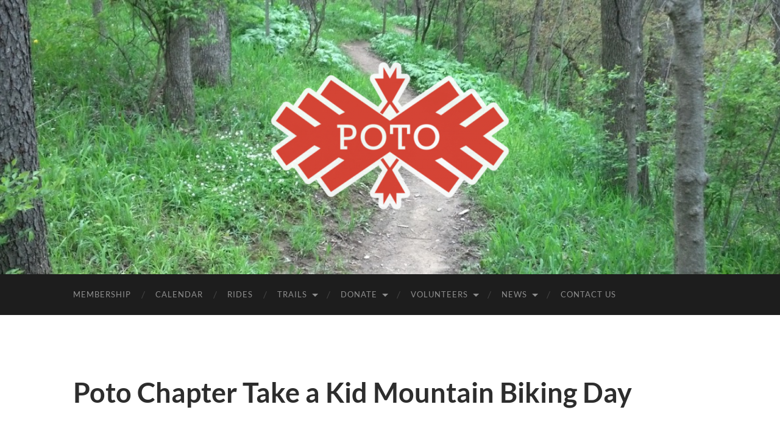

--- FILE ---
content_type: text/html; charset=UTF-8
request_url: https://potomba.org/tkmbd/
body_size: 10978
content:
<!DOCTYPE html>

<html lang="en-US">

	<head>

		<meta http-equiv="content-type" content="text/html" charset="UTF-8" />
		<meta name="viewport" content="width=device-width, initial-scale=1.0" >

		<link rel="profile" href="http://gmpg.org/xfn/11">

		<title>Poto Chapter Take a Kid Mountain Biking Day &#8211; Poto MBA</title>
<meta name='robots' content='max-image-preview:large' />
<link rel='dns-prefetch' href='//stats.wp.com' />
<link rel="alternate" type="application/rss+xml" title="Poto MBA &raquo; Feed" href="https://potomba.org/feed/" />
<link rel="alternate" type="application/rss+xml" title="Poto MBA &raquo; Comments Feed" href="https://potomba.org/comments/feed/" />
<link rel="alternate" type="text/calendar" title="Poto MBA &raquo; iCal Feed" href="https://potomba.org/events/?ical=1" />
<link rel="alternate" title="oEmbed (JSON)" type="application/json+oembed" href="https://potomba.org/wp-json/oembed/1.0/embed?url=https%3A%2F%2Fpotomba.org%2Ftkmbd%2F" />
<link rel="alternate" title="oEmbed (XML)" type="text/xml+oembed" href="https://potomba.org/wp-json/oembed/1.0/embed?url=https%3A%2F%2Fpotomba.org%2Ftkmbd%2F&#038;format=xml" />
<style id='wp-img-auto-sizes-contain-inline-css' type='text/css'>
img:is([sizes=auto i],[sizes^="auto," i]){contain-intrinsic-size:3000px 1500px}
/*# sourceURL=wp-img-auto-sizes-contain-inline-css */
</style>
<style id='wp-emoji-styles-inline-css' type='text/css'>

	img.wp-smiley, img.emoji {
		display: inline !important;
		border: none !important;
		box-shadow: none !important;
		height: 1em !important;
		width: 1em !important;
		margin: 0 0.07em !important;
		vertical-align: -0.1em !important;
		background: none !important;
		padding: 0 !important;
	}
/*# sourceURL=wp-emoji-styles-inline-css */
</style>
<link rel='stylesheet' id='wp-block-library-css' href='https://potomba.org/wp-includes/css/dist/block-library/style.min.css?ver=6.9' type='text/css' media='all' />
<style id='wp-block-image-inline-css' type='text/css'>
.wp-block-image>a,.wp-block-image>figure>a{display:inline-block}.wp-block-image img{box-sizing:border-box;height:auto;max-width:100%;vertical-align:bottom}@media not (prefers-reduced-motion){.wp-block-image img.hide{visibility:hidden}.wp-block-image img.show{animation:show-content-image .4s}}.wp-block-image[style*=border-radius] img,.wp-block-image[style*=border-radius]>a{border-radius:inherit}.wp-block-image.has-custom-border img{box-sizing:border-box}.wp-block-image.aligncenter{text-align:center}.wp-block-image.alignfull>a,.wp-block-image.alignwide>a{width:100%}.wp-block-image.alignfull img,.wp-block-image.alignwide img{height:auto;width:100%}.wp-block-image .aligncenter,.wp-block-image .alignleft,.wp-block-image .alignright,.wp-block-image.aligncenter,.wp-block-image.alignleft,.wp-block-image.alignright{display:table}.wp-block-image .aligncenter>figcaption,.wp-block-image .alignleft>figcaption,.wp-block-image .alignright>figcaption,.wp-block-image.aligncenter>figcaption,.wp-block-image.alignleft>figcaption,.wp-block-image.alignright>figcaption{caption-side:bottom;display:table-caption}.wp-block-image .alignleft{float:left;margin:.5em 1em .5em 0}.wp-block-image .alignright{float:right;margin:.5em 0 .5em 1em}.wp-block-image .aligncenter{margin-left:auto;margin-right:auto}.wp-block-image :where(figcaption){margin-bottom:1em;margin-top:.5em}.wp-block-image.is-style-circle-mask img{border-radius:9999px}@supports ((-webkit-mask-image:none) or (mask-image:none)) or (-webkit-mask-image:none){.wp-block-image.is-style-circle-mask img{border-radius:0;-webkit-mask-image:url('data:image/svg+xml;utf8,<svg viewBox="0 0 100 100" xmlns="http://www.w3.org/2000/svg"><circle cx="50" cy="50" r="50"/></svg>');mask-image:url('data:image/svg+xml;utf8,<svg viewBox="0 0 100 100" xmlns="http://www.w3.org/2000/svg"><circle cx="50" cy="50" r="50"/></svg>');mask-mode:alpha;-webkit-mask-position:center;mask-position:center;-webkit-mask-repeat:no-repeat;mask-repeat:no-repeat;-webkit-mask-size:contain;mask-size:contain}}:root :where(.wp-block-image.is-style-rounded img,.wp-block-image .is-style-rounded img){border-radius:9999px}.wp-block-image figure{margin:0}.wp-lightbox-container{display:flex;flex-direction:column;position:relative}.wp-lightbox-container img{cursor:zoom-in}.wp-lightbox-container img:hover+button{opacity:1}.wp-lightbox-container button{align-items:center;backdrop-filter:blur(16px) saturate(180%);background-color:#5a5a5a40;border:none;border-radius:4px;cursor:zoom-in;display:flex;height:20px;justify-content:center;opacity:0;padding:0;position:absolute;right:16px;text-align:center;top:16px;width:20px;z-index:100}@media not (prefers-reduced-motion){.wp-lightbox-container button{transition:opacity .2s ease}}.wp-lightbox-container button:focus-visible{outline:3px auto #5a5a5a40;outline:3px auto -webkit-focus-ring-color;outline-offset:3px}.wp-lightbox-container button:hover{cursor:pointer;opacity:1}.wp-lightbox-container button:focus{opacity:1}.wp-lightbox-container button:focus,.wp-lightbox-container button:hover,.wp-lightbox-container button:not(:hover):not(:active):not(.has-background){background-color:#5a5a5a40;border:none}.wp-lightbox-overlay{box-sizing:border-box;cursor:zoom-out;height:100vh;left:0;overflow:hidden;position:fixed;top:0;visibility:hidden;width:100%;z-index:100000}.wp-lightbox-overlay .close-button{align-items:center;cursor:pointer;display:flex;justify-content:center;min-height:40px;min-width:40px;padding:0;position:absolute;right:calc(env(safe-area-inset-right) + 16px);top:calc(env(safe-area-inset-top) + 16px);z-index:5000000}.wp-lightbox-overlay .close-button:focus,.wp-lightbox-overlay .close-button:hover,.wp-lightbox-overlay .close-button:not(:hover):not(:active):not(.has-background){background:none;border:none}.wp-lightbox-overlay .lightbox-image-container{height:var(--wp--lightbox-container-height);left:50%;overflow:hidden;position:absolute;top:50%;transform:translate(-50%,-50%);transform-origin:top left;width:var(--wp--lightbox-container-width);z-index:9999999999}.wp-lightbox-overlay .wp-block-image{align-items:center;box-sizing:border-box;display:flex;height:100%;justify-content:center;margin:0;position:relative;transform-origin:0 0;width:100%;z-index:3000000}.wp-lightbox-overlay .wp-block-image img{height:var(--wp--lightbox-image-height);min-height:var(--wp--lightbox-image-height);min-width:var(--wp--lightbox-image-width);width:var(--wp--lightbox-image-width)}.wp-lightbox-overlay .wp-block-image figcaption{display:none}.wp-lightbox-overlay button{background:none;border:none}.wp-lightbox-overlay .scrim{background-color:#fff;height:100%;opacity:.9;position:absolute;width:100%;z-index:2000000}.wp-lightbox-overlay.active{visibility:visible}@media not (prefers-reduced-motion){.wp-lightbox-overlay.active{animation:turn-on-visibility .25s both}.wp-lightbox-overlay.active img{animation:turn-on-visibility .35s both}.wp-lightbox-overlay.show-closing-animation:not(.active){animation:turn-off-visibility .35s both}.wp-lightbox-overlay.show-closing-animation:not(.active) img{animation:turn-off-visibility .25s both}.wp-lightbox-overlay.zoom.active{animation:none;opacity:1;visibility:visible}.wp-lightbox-overlay.zoom.active .lightbox-image-container{animation:lightbox-zoom-in .4s}.wp-lightbox-overlay.zoom.active .lightbox-image-container img{animation:none}.wp-lightbox-overlay.zoom.active .scrim{animation:turn-on-visibility .4s forwards}.wp-lightbox-overlay.zoom.show-closing-animation:not(.active){animation:none}.wp-lightbox-overlay.zoom.show-closing-animation:not(.active) .lightbox-image-container{animation:lightbox-zoom-out .4s}.wp-lightbox-overlay.zoom.show-closing-animation:not(.active) .lightbox-image-container img{animation:none}.wp-lightbox-overlay.zoom.show-closing-animation:not(.active) .scrim{animation:turn-off-visibility .4s forwards}}@keyframes show-content-image{0%{visibility:hidden}99%{visibility:hidden}to{visibility:visible}}@keyframes turn-on-visibility{0%{opacity:0}to{opacity:1}}@keyframes turn-off-visibility{0%{opacity:1;visibility:visible}99%{opacity:0;visibility:visible}to{opacity:0;visibility:hidden}}@keyframes lightbox-zoom-in{0%{transform:translate(calc((-100vw + var(--wp--lightbox-scrollbar-width))/2 + var(--wp--lightbox-initial-left-position)),calc(-50vh + var(--wp--lightbox-initial-top-position))) scale(var(--wp--lightbox-scale))}to{transform:translate(-50%,-50%) scale(1)}}@keyframes lightbox-zoom-out{0%{transform:translate(-50%,-50%) scale(1);visibility:visible}99%{visibility:visible}to{transform:translate(calc((-100vw + var(--wp--lightbox-scrollbar-width))/2 + var(--wp--lightbox-initial-left-position)),calc(-50vh + var(--wp--lightbox-initial-top-position))) scale(var(--wp--lightbox-scale));visibility:hidden}}
/*# sourceURL=https://potomba.org/wp-includes/blocks/image/style.min.css */
</style>
<style id='wp-block-paragraph-inline-css' type='text/css'>
.is-small-text{font-size:.875em}.is-regular-text{font-size:1em}.is-large-text{font-size:2.25em}.is-larger-text{font-size:3em}.has-drop-cap:not(:focus):first-letter{float:left;font-size:8.4em;font-style:normal;font-weight:100;line-height:.68;margin:.05em .1em 0 0;text-transform:uppercase}body.rtl .has-drop-cap:not(:focus):first-letter{float:none;margin-left:.1em}p.has-drop-cap.has-background{overflow:hidden}:root :where(p.has-background){padding:1.25em 2.375em}:where(p.has-text-color:not(.has-link-color)) a{color:inherit}p.has-text-align-left[style*="writing-mode:vertical-lr"],p.has-text-align-right[style*="writing-mode:vertical-rl"]{rotate:180deg}
/*# sourceURL=https://potomba.org/wp-includes/blocks/paragraph/style.min.css */
</style>
<style id='global-styles-inline-css' type='text/css'>
:root{--wp--preset--aspect-ratio--square: 1;--wp--preset--aspect-ratio--4-3: 4/3;--wp--preset--aspect-ratio--3-4: 3/4;--wp--preset--aspect-ratio--3-2: 3/2;--wp--preset--aspect-ratio--2-3: 2/3;--wp--preset--aspect-ratio--16-9: 16/9;--wp--preset--aspect-ratio--9-16: 9/16;--wp--preset--color--black: #000000;--wp--preset--color--cyan-bluish-gray: #abb8c3;--wp--preset--color--white: #fff;--wp--preset--color--pale-pink: #f78da7;--wp--preset--color--vivid-red: #cf2e2e;--wp--preset--color--luminous-vivid-orange: #ff6900;--wp--preset--color--luminous-vivid-amber: #fcb900;--wp--preset--color--light-green-cyan: #7bdcb5;--wp--preset--color--vivid-green-cyan: #00d084;--wp--preset--color--pale-cyan-blue: #8ed1fc;--wp--preset--color--vivid-cyan-blue: #0693e3;--wp--preset--color--vivid-purple: #9b51e0;--wp--preset--color--accent: #298c0e;--wp--preset--color--dark-gray: #444;--wp--preset--color--medium-gray: #666;--wp--preset--color--light-gray: #888;--wp--preset--gradient--vivid-cyan-blue-to-vivid-purple: linear-gradient(135deg,rgb(6,147,227) 0%,rgb(155,81,224) 100%);--wp--preset--gradient--light-green-cyan-to-vivid-green-cyan: linear-gradient(135deg,rgb(122,220,180) 0%,rgb(0,208,130) 100%);--wp--preset--gradient--luminous-vivid-amber-to-luminous-vivid-orange: linear-gradient(135deg,rgb(252,185,0) 0%,rgb(255,105,0) 100%);--wp--preset--gradient--luminous-vivid-orange-to-vivid-red: linear-gradient(135deg,rgb(255,105,0) 0%,rgb(207,46,46) 100%);--wp--preset--gradient--very-light-gray-to-cyan-bluish-gray: linear-gradient(135deg,rgb(238,238,238) 0%,rgb(169,184,195) 100%);--wp--preset--gradient--cool-to-warm-spectrum: linear-gradient(135deg,rgb(74,234,220) 0%,rgb(151,120,209) 20%,rgb(207,42,186) 40%,rgb(238,44,130) 60%,rgb(251,105,98) 80%,rgb(254,248,76) 100%);--wp--preset--gradient--blush-light-purple: linear-gradient(135deg,rgb(255,206,236) 0%,rgb(152,150,240) 100%);--wp--preset--gradient--blush-bordeaux: linear-gradient(135deg,rgb(254,205,165) 0%,rgb(254,45,45) 50%,rgb(107,0,62) 100%);--wp--preset--gradient--luminous-dusk: linear-gradient(135deg,rgb(255,203,112) 0%,rgb(199,81,192) 50%,rgb(65,88,208) 100%);--wp--preset--gradient--pale-ocean: linear-gradient(135deg,rgb(255,245,203) 0%,rgb(182,227,212) 50%,rgb(51,167,181) 100%);--wp--preset--gradient--electric-grass: linear-gradient(135deg,rgb(202,248,128) 0%,rgb(113,206,126) 100%);--wp--preset--gradient--midnight: linear-gradient(135deg,rgb(2,3,129) 0%,rgb(40,116,252) 100%);--wp--preset--font-size--small: 16px;--wp--preset--font-size--medium: 20px;--wp--preset--font-size--large: 24px;--wp--preset--font-size--x-large: 42px;--wp--preset--font-size--regular: 19px;--wp--preset--font-size--larger: 32px;--wp--preset--spacing--20: 0.44rem;--wp--preset--spacing--30: 0.67rem;--wp--preset--spacing--40: 1rem;--wp--preset--spacing--50: 1.5rem;--wp--preset--spacing--60: 2.25rem;--wp--preset--spacing--70: 3.38rem;--wp--preset--spacing--80: 5.06rem;--wp--preset--shadow--natural: 6px 6px 9px rgba(0, 0, 0, 0.2);--wp--preset--shadow--deep: 12px 12px 50px rgba(0, 0, 0, 0.4);--wp--preset--shadow--sharp: 6px 6px 0px rgba(0, 0, 0, 0.2);--wp--preset--shadow--outlined: 6px 6px 0px -3px rgb(255, 255, 255), 6px 6px rgb(0, 0, 0);--wp--preset--shadow--crisp: 6px 6px 0px rgb(0, 0, 0);}:where(.is-layout-flex){gap: 0.5em;}:where(.is-layout-grid){gap: 0.5em;}body .is-layout-flex{display: flex;}.is-layout-flex{flex-wrap: wrap;align-items: center;}.is-layout-flex > :is(*, div){margin: 0;}body .is-layout-grid{display: grid;}.is-layout-grid > :is(*, div){margin: 0;}:where(.wp-block-columns.is-layout-flex){gap: 2em;}:where(.wp-block-columns.is-layout-grid){gap: 2em;}:where(.wp-block-post-template.is-layout-flex){gap: 1.25em;}:where(.wp-block-post-template.is-layout-grid){gap: 1.25em;}.has-black-color{color: var(--wp--preset--color--black) !important;}.has-cyan-bluish-gray-color{color: var(--wp--preset--color--cyan-bluish-gray) !important;}.has-white-color{color: var(--wp--preset--color--white) !important;}.has-pale-pink-color{color: var(--wp--preset--color--pale-pink) !important;}.has-vivid-red-color{color: var(--wp--preset--color--vivid-red) !important;}.has-luminous-vivid-orange-color{color: var(--wp--preset--color--luminous-vivid-orange) !important;}.has-luminous-vivid-amber-color{color: var(--wp--preset--color--luminous-vivid-amber) !important;}.has-light-green-cyan-color{color: var(--wp--preset--color--light-green-cyan) !important;}.has-vivid-green-cyan-color{color: var(--wp--preset--color--vivid-green-cyan) !important;}.has-pale-cyan-blue-color{color: var(--wp--preset--color--pale-cyan-blue) !important;}.has-vivid-cyan-blue-color{color: var(--wp--preset--color--vivid-cyan-blue) !important;}.has-vivid-purple-color{color: var(--wp--preset--color--vivid-purple) !important;}.has-black-background-color{background-color: var(--wp--preset--color--black) !important;}.has-cyan-bluish-gray-background-color{background-color: var(--wp--preset--color--cyan-bluish-gray) !important;}.has-white-background-color{background-color: var(--wp--preset--color--white) !important;}.has-pale-pink-background-color{background-color: var(--wp--preset--color--pale-pink) !important;}.has-vivid-red-background-color{background-color: var(--wp--preset--color--vivid-red) !important;}.has-luminous-vivid-orange-background-color{background-color: var(--wp--preset--color--luminous-vivid-orange) !important;}.has-luminous-vivid-amber-background-color{background-color: var(--wp--preset--color--luminous-vivid-amber) !important;}.has-light-green-cyan-background-color{background-color: var(--wp--preset--color--light-green-cyan) !important;}.has-vivid-green-cyan-background-color{background-color: var(--wp--preset--color--vivid-green-cyan) !important;}.has-pale-cyan-blue-background-color{background-color: var(--wp--preset--color--pale-cyan-blue) !important;}.has-vivid-cyan-blue-background-color{background-color: var(--wp--preset--color--vivid-cyan-blue) !important;}.has-vivid-purple-background-color{background-color: var(--wp--preset--color--vivid-purple) !important;}.has-black-border-color{border-color: var(--wp--preset--color--black) !important;}.has-cyan-bluish-gray-border-color{border-color: var(--wp--preset--color--cyan-bluish-gray) !important;}.has-white-border-color{border-color: var(--wp--preset--color--white) !important;}.has-pale-pink-border-color{border-color: var(--wp--preset--color--pale-pink) !important;}.has-vivid-red-border-color{border-color: var(--wp--preset--color--vivid-red) !important;}.has-luminous-vivid-orange-border-color{border-color: var(--wp--preset--color--luminous-vivid-orange) !important;}.has-luminous-vivid-amber-border-color{border-color: var(--wp--preset--color--luminous-vivid-amber) !important;}.has-light-green-cyan-border-color{border-color: var(--wp--preset--color--light-green-cyan) !important;}.has-vivid-green-cyan-border-color{border-color: var(--wp--preset--color--vivid-green-cyan) !important;}.has-pale-cyan-blue-border-color{border-color: var(--wp--preset--color--pale-cyan-blue) !important;}.has-vivid-cyan-blue-border-color{border-color: var(--wp--preset--color--vivid-cyan-blue) !important;}.has-vivid-purple-border-color{border-color: var(--wp--preset--color--vivid-purple) !important;}.has-vivid-cyan-blue-to-vivid-purple-gradient-background{background: var(--wp--preset--gradient--vivid-cyan-blue-to-vivid-purple) !important;}.has-light-green-cyan-to-vivid-green-cyan-gradient-background{background: var(--wp--preset--gradient--light-green-cyan-to-vivid-green-cyan) !important;}.has-luminous-vivid-amber-to-luminous-vivid-orange-gradient-background{background: var(--wp--preset--gradient--luminous-vivid-amber-to-luminous-vivid-orange) !important;}.has-luminous-vivid-orange-to-vivid-red-gradient-background{background: var(--wp--preset--gradient--luminous-vivid-orange-to-vivid-red) !important;}.has-very-light-gray-to-cyan-bluish-gray-gradient-background{background: var(--wp--preset--gradient--very-light-gray-to-cyan-bluish-gray) !important;}.has-cool-to-warm-spectrum-gradient-background{background: var(--wp--preset--gradient--cool-to-warm-spectrum) !important;}.has-blush-light-purple-gradient-background{background: var(--wp--preset--gradient--blush-light-purple) !important;}.has-blush-bordeaux-gradient-background{background: var(--wp--preset--gradient--blush-bordeaux) !important;}.has-luminous-dusk-gradient-background{background: var(--wp--preset--gradient--luminous-dusk) !important;}.has-pale-ocean-gradient-background{background: var(--wp--preset--gradient--pale-ocean) !important;}.has-electric-grass-gradient-background{background: var(--wp--preset--gradient--electric-grass) !important;}.has-midnight-gradient-background{background: var(--wp--preset--gradient--midnight) !important;}.has-small-font-size{font-size: var(--wp--preset--font-size--small) !important;}.has-medium-font-size{font-size: var(--wp--preset--font-size--medium) !important;}.has-large-font-size{font-size: var(--wp--preset--font-size--large) !important;}.has-x-large-font-size{font-size: var(--wp--preset--font-size--x-large) !important;}
/*# sourceURL=global-styles-inline-css */
</style>

<style id='classic-theme-styles-inline-css' type='text/css'>
/*! This file is auto-generated */
.wp-block-button__link{color:#fff;background-color:#32373c;border-radius:9999px;box-shadow:none;text-decoration:none;padding:calc(.667em + 2px) calc(1.333em + 2px);font-size:1.125em}.wp-block-file__button{background:#32373c;color:#fff;text-decoration:none}
/*# sourceURL=/wp-includes/css/classic-themes.min.css */
</style>
<link rel='stylesheet' id='hemingway_googleFonts-css' href='https://potomba.org/wp-content/themes/hemingway/assets/css/fonts.css' type='text/css' media='all' />
<link rel='stylesheet' id='hemingway_style-css' href='https://potomba.org/wp-content/themes/hemingway/style.css?ver=2.3.2' type='text/css' media='all' />
<script type="text/javascript" src="https://potomba.org/wp-includes/js/jquery/jquery.min.js?ver=3.7.1" id="jquery-core-js"></script>
<script type="text/javascript" src="https://potomba.org/wp-includes/js/jquery/jquery-migrate.min.js?ver=3.4.1" id="jquery-migrate-js"></script>
<link rel="https://api.w.org/" href="https://potomba.org/wp-json/" /><link rel="alternate" title="JSON" type="application/json" href="https://potomba.org/wp-json/wp/v2/pages/735" /><link rel="EditURI" type="application/rsd+xml" title="RSD" href="https://potomba.org/xmlrpc.php?rsd" />
<meta name="generator" content="WordPress 6.9" />
<link rel="canonical" href="https://potomba.org/tkmbd/" />
<link rel='shortlink' href='https://potomba.org/?p=735' />
<!-- Global site tag (gtag.js) - Google Analytics -->
<script async src="https://www.googletagmanager.com/gtag/js?id=UA-62101007-2"></script>
<script>
  window.dataLayer = window.dataLayer || [];
  function gtag(){dataLayer.push(arguments);}
  gtag('js', new Date());

  gtag('config', 'UA-62101007-2');
</script><meta name="tec-api-version" content="v1"><meta name="tec-api-origin" content="https://potomba.org"><link rel="alternate" href="https://potomba.org/wp-json/tribe/events/v1/" />	<style>img#wpstats{display:none}</style>
		<style type="text/css"><!-- Customizer CSS -->::selection { background-color: #298c0e; }.featured-media .sticky-post { background-color: #298c0e; }fieldset legend { background-color: #298c0e; }:root .has-accent-background-color { background-color: #298c0e; }button:hover { background-color: #298c0e; }.button:hover { background-color: #298c0e; }.faux-button:hover { background-color: #298c0e; }a.more-link:hover { background-color: #298c0e; }.wp-block-button__link:hover { background-color: #298c0e; }.is-style-outline .wp-block-button__link.has-accent-color:hover { background-color: #298c0e; }.wp-block-file__button:hover { background-color: #298c0e; }input[type="button"]:hover { background-color: #298c0e; }input[type="reset"]:hover { background-color: #298c0e; }input[type="submit"]:hover { background-color: #298c0e; }.post-tags a:hover { background-color: #298c0e; }.content #respond input[type="submit"]:hover { background-color: #298c0e; }.search-form .search-submit { background-color: #298c0e; }.sidebar .tagcloud a:hover { background-color: #298c0e; }.footer .tagcloud a:hover { background-color: #298c0e; }.is-style-outline .wp-block-button__link.has-accent-color:hover { border-color: #298c0e; }.post-tags a:hover:after { border-right-color: #298c0e; }a { color: #298c0e; }.blog-title a:hover { color: #298c0e; }.blog-menu a:hover { color: #298c0e; }.post-title a:hover { color: #298c0e; }.post-meta a:hover { color: #298c0e; }.blog .format-quote blockquote cite a:hover { color: #298c0e; }:root .has-accent-color { color: #298c0e; }.post-categories a { color: #298c0e; }.post-categories a:hover { color: #298c0e; }.post-nav a:hover { color: #298c0e; }.archive-nav a:hover { color: #298c0e; }.comment-meta-content cite a:hover { color: #298c0e; }.comment-meta-content p a:hover { color: #298c0e; }.comment-actions a:hover { color: #298c0e; }#cancel-comment-reply-link { color: #298c0e; }#cancel-comment-reply-link:hover { color: #298c0e; }.widget-title a { color: #298c0e; }.widget-title a:hover { color: #298c0e; }.widget_text a { color: #298c0e; }.widget_text a:hover { color: #298c0e; }.widget_rss a { color: #298c0e; }.widget_rss a:hover { color: #298c0e; }.widget_archive a { color: #298c0e; }.widget_archive a:hover { color: #298c0e; }.widget_meta a { color: #298c0e; }.widget_meta a:hover { color: #298c0e; }.widget_recent_comments a { color: #298c0e; }.widget_recent_comments a:hover { color: #298c0e; }.widget_pages a { color: #298c0e; }.widget_pages a:hover { color: #298c0e; }.widget_links a { color: #298c0e; }.widget_links a:hover { color: #298c0e; }.widget_recent_entries a { color: #298c0e; }.widget_recent_entries a:hover { color: #298c0e; }.widget_categories a { color: #298c0e; }.widget_categories a:hover { color: #298c0e; }#wp-calendar a { color: #298c0e; }#wp-calendar a:hover { color: #298c0e; }#wp-calendar tfoot a:hover { color: #298c0e; }.wp-calendar-nav a:hover { color: #298c0e; }.widgetmore a { color: #298c0e; }.widgetmore a:hover { color: #298c0e; }</style><!-- /Customizer CSS --><link rel="icon" href="https://potomba.org/wp-content/uploads/2019/10/poto-150x150.png" sizes="32x32" />
<link rel="icon" href="https://potomba.org/wp-content/uploads/2019/10/poto-300x300.png" sizes="192x192" />
<link rel="apple-touch-icon" href="https://potomba.org/wp-content/uploads/2019/10/poto-300x300.png" />
<meta name="msapplication-TileImage" content="https://potomba.org/wp-content/uploads/2019/10/poto-300x300.png" />
		<style type="text/css" id="wp-custom-css">
			article .entry-content {
	-moz-hyphens: none;
	-ms-hyphens: none;
	-webkit-hyphens: none;
	hyphens: none;
	word-wrap: normal;
}		</style>
		
	</head>
	
	<body class="wp-singular page-template page-template-template-fullwidth page-template-template-fullwidth-php page page-id-735 wp-theme-hemingway tribe-no-js template-fullwidth">

		
		<a class="skip-link button" href="#site-content">Skip to the content</a>
	
		<div class="big-wrapper">
	
			<div class="header-cover section bg-dark-light no-padding">

						
				<div class="header section" style="background-image: url( https://www.potomba.org/wp-content/uploads/2014/11/cropped-singletrack.jpg );">
							
					<div class="header-inner section-inner">
					
												
							<div class="blog-logo">
							
						        <a href="https://potomba.org/" rel="home">
						        	<img src="http://www.potomba.org/wp-content/uploads/2020/08/g106-5-e1597195251939.png" />
																			<span class="screen-reader-text">Poto MBA</span>
															        </a>
						        
						    </div><!-- .blog-logo -->
					
															
					</div><!-- .header-inner -->
								
				</div><!-- .header -->
			
			</div><!-- .bg-dark -->
			
			<div class="navigation section no-padding bg-dark">
			
				<div class="navigation-inner section-inner group">
				
					<div class="toggle-container section-inner hidden">
			
						<button type="button" class="nav-toggle toggle">
							<div class="bar"></div>
							<div class="bar"></div>
							<div class="bar"></div>
							<span class="screen-reader-text">Toggle mobile menu</span>
						</button>
						
						<button type="button" class="search-toggle toggle">
							<div class="metal"></div>
							<div class="glass"></div>
							<div class="handle"></div>
							<span class="screen-reader-text">Toggle search field</span>
						</button>
											
					</div><!-- .toggle-container -->
					
					<div class="blog-search hidden">
						<form role="search" method="get" class="search-form" action="https://potomba.org/">
				<label>
					<span class="screen-reader-text">Search for:</span>
					<input type="search" class="search-field" placeholder="Search &hellip;" value="" name="s" />
				</label>
				<input type="submit" class="search-submit" value="Search" />
			</form>					</div><!-- .blog-search -->
				
					<ul class="blog-menu">
						<li id="menu-item-1402" class="menu-item menu-item-type-post_type menu-item-object-page menu-item-1402"><a href="https://potomba.org/membership/">Membership</a></li>
<li id="menu-item-1484" class="menu-item menu-item-type-post_type_archive menu-item-object-tribe_events menu-item-1484"><a href="https://potomba.org/events/">Calendar</a></li>
<li id="menu-item-1399" class="menu-item menu-item-type-post_type menu-item-object-page menu-item-1399"><a href="https://potomba.org/rides/">Rides</a></li>
<li id="menu-item-1400" class="menu-item menu-item-type-post_type menu-item-object-page menu-item-has-children menu-item-1400"><a href="https://potomba.org/trails/">Trails</a>
<ul class="sub-menu">
	<li id="menu-item-1414" class="menu-item menu-item-type-post_type menu-item-object-page menu-item-1414"><a href="https://potomba.org/trails/waterloo/">DTE Energy Foundation Trail</a></li>
	<li id="menu-item-1409" class="menu-item menu-item-type-post_type menu-item-object-page menu-item-1409"><a href="https://potomba.org/trails/potawatomi-trail/">Potawatomi</a></li>
	<li id="menu-item-2086" class="menu-item menu-item-type-post_type menu-item-object-page menu-item-2086"><a href="https://potomba.org/trails/waterloo-pinckney-trail/">Waterloo-Pinckney Trail (Poto-DTE Connector)</a></li>
	<li id="menu-item-1403" class="menu-item menu-item-type-post_type menu-item-object-page menu-item-1403"><a href="https://potomba.org/trails/brighton/">Brighton</a></li>
	<li id="menu-item-1408" class="menu-item menu-item-type-post_type menu-item-object-page menu-item-1408"><a href="https://potomba.org/trails/olson-park/">Olson Park</a></li>
	<li id="menu-item-1415" class="menu-item menu-item-type-post_type menu-item-object-page menu-item-1415"><a href="https://potomba.org/trails/heritage-park/">Heritage Park</a></li>
	<li id="menu-item-1410" class="menu-item menu-item-type-post_type menu-item-object-page menu-item-1410"><a href="https://potomba.org/trails/rolling-hills/">Rolling Hills</a></li>
	<li id="menu-item-1406" class="menu-item menu-item-type-post_type menu-item-object-page menu-item-1406"><a href="https://potomba.org/trails/morton-taylor/">Morton-Taylor</a></li>
	<li id="menu-item-1411" class="menu-item menu-item-type-post_type menu-item-object-page menu-item-1411"><a href="https://potomba.org/trails/sharon-mills/">Sharon Mills</a></li>
	<li id="menu-item-1405" class="menu-item menu-item-type-post_type menu-item-object-page menu-item-1405"><a href="https://potomba.org/trails/hewens-creek/">Hewen’s Creek</a></li>
</ul>
</li>
<li id="menu-item-1663" class="menu-item menu-item-type-post_type menu-item-object-page menu-item-has-children menu-item-1663"><a href="https://potomba.org/donate/">Donate</a>
<ul class="sub-menu">
	<li id="menu-item-1298" class="menu-item menu-item-type-custom menu-item-object-custom menu-item-1298"><a href="https://squareup.com/store/PotoMBA/">Donate PotoMBA via Square</a></li>
	<li id="menu-item-1665" class="menu-item menu-item-type-custom menu-item-object-custom menu-item-1665"><a href="https://www.paypal.com/cgi-bin/webscr?cmd=_s-xclick&#038;hosted_button_id=G7T9UCV6CKGDA&#038;source=url">Donate PotoMBA via PayPal</a></li>
	<li id="menu-item-1666" class="menu-item menu-item-type-custom menu-item-object-custom menu-item-1666"><a href="https://www.paypal.com/paypalme/PotoMBA">Donate to DTE Trail via PayPal</a></li>
</ul>
</li>
<li id="menu-item-1401" class="menu-item menu-item-type-post_type menu-item-object-page menu-item-has-children menu-item-1401"><a href="https://potomba.org/volunteer-hour-tracking/">Volunteers</a>
<ul class="sub-menu">
	<li id="menu-item-1413" class="menu-item menu-item-type-post_type menu-item-object-page menu-item-1413"><a href="https://potomba.org/volunteer-hour-tracking/volunteer-hours-reporting/">Volunteer Hours Reporting</a></li>
	<li id="menu-item-1412" class="menu-item menu-item-type-post_type menu-item-object-page menu-item-1412"><a href="https://potomba.org/adopt-a-trail-segment/">Adopt a Trail Segment</a></li>
	<li id="menu-item-2007" class="menu-item menu-item-type-post_type menu-item-object-page menu-item-2007"><a href="https://potomba.org/poto-mba-bike-patrol/">Poto MBA Bike Patrol</a></li>
	<li id="menu-item-2078" class="menu-item menu-item-type-post_type menu-item-object-page menu-item-2078"><a href="https://potomba.org/board-member-interest-form/">Board Member Interest Form</a></li>
</ul>
</li>
<li id="menu-item-1297" class="menu-item menu-item-type-taxonomy menu-item-object-category menu-item-has-children menu-item-1297"><a href="https://potomba.org/category/news-events/">News</a>
<ul class="sub-menu">
	<li id="menu-item-1299" class="menu-item menu-item-type-taxonomy menu-item-object-category menu-item-1299"><a href="https://potomba.org/category/news-events/">News</a></li>
	<li id="menu-item-1416" class="menu-item menu-item-type-post_type menu-item-object-page menu-item-1416"><a href="https://potomba.org/meetings/">Chapter Meetings</a></li>
</ul>
</li>
<li id="menu-item-1398" class="menu-item menu-item-type-post_type menu-item-object-page menu-item-1398"><a href="https://potomba.org/contact-us/">Contact Us</a></li>
					 </ul><!-- .blog-menu -->
					 
					 <ul class="mobile-menu">
					
						<li class="menu-item menu-item-type-post_type menu-item-object-page menu-item-1402"><a href="https://potomba.org/membership/">Membership</a></li>
<li class="menu-item menu-item-type-post_type_archive menu-item-object-tribe_events menu-item-1484"><a href="https://potomba.org/events/">Calendar</a></li>
<li class="menu-item menu-item-type-post_type menu-item-object-page menu-item-1399"><a href="https://potomba.org/rides/">Rides</a></li>
<li class="menu-item menu-item-type-post_type menu-item-object-page menu-item-has-children menu-item-1400"><a href="https://potomba.org/trails/">Trails</a>
<ul class="sub-menu">
	<li class="menu-item menu-item-type-post_type menu-item-object-page menu-item-1414"><a href="https://potomba.org/trails/waterloo/">DTE Energy Foundation Trail</a></li>
	<li class="menu-item menu-item-type-post_type menu-item-object-page menu-item-1409"><a href="https://potomba.org/trails/potawatomi-trail/">Potawatomi</a></li>
	<li class="menu-item menu-item-type-post_type menu-item-object-page menu-item-2086"><a href="https://potomba.org/trails/waterloo-pinckney-trail/">Waterloo-Pinckney Trail (Poto-DTE Connector)</a></li>
	<li class="menu-item menu-item-type-post_type menu-item-object-page menu-item-1403"><a href="https://potomba.org/trails/brighton/">Brighton</a></li>
	<li class="menu-item menu-item-type-post_type menu-item-object-page menu-item-1408"><a href="https://potomba.org/trails/olson-park/">Olson Park</a></li>
	<li class="menu-item menu-item-type-post_type menu-item-object-page menu-item-1415"><a href="https://potomba.org/trails/heritage-park/">Heritage Park</a></li>
	<li class="menu-item menu-item-type-post_type menu-item-object-page menu-item-1410"><a href="https://potomba.org/trails/rolling-hills/">Rolling Hills</a></li>
	<li class="menu-item menu-item-type-post_type menu-item-object-page menu-item-1406"><a href="https://potomba.org/trails/morton-taylor/">Morton-Taylor</a></li>
	<li class="menu-item menu-item-type-post_type menu-item-object-page menu-item-1411"><a href="https://potomba.org/trails/sharon-mills/">Sharon Mills</a></li>
	<li class="menu-item menu-item-type-post_type menu-item-object-page menu-item-1405"><a href="https://potomba.org/trails/hewens-creek/">Hewen’s Creek</a></li>
</ul>
</li>
<li class="menu-item menu-item-type-post_type menu-item-object-page menu-item-has-children menu-item-1663"><a href="https://potomba.org/donate/">Donate</a>
<ul class="sub-menu">
	<li class="menu-item menu-item-type-custom menu-item-object-custom menu-item-1298"><a href="https://squareup.com/store/PotoMBA/">Donate PotoMBA via Square</a></li>
	<li class="menu-item menu-item-type-custom menu-item-object-custom menu-item-1665"><a href="https://www.paypal.com/cgi-bin/webscr?cmd=_s-xclick&#038;hosted_button_id=G7T9UCV6CKGDA&#038;source=url">Donate PotoMBA via PayPal</a></li>
	<li class="menu-item menu-item-type-custom menu-item-object-custom menu-item-1666"><a href="https://www.paypal.com/paypalme/PotoMBA">Donate to DTE Trail via PayPal</a></li>
</ul>
</li>
<li class="menu-item menu-item-type-post_type menu-item-object-page menu-item-has-children menu-item-1401"><a href="https://potomba.org/volunteer-hour-tracking/">Volunteers</a>
<ul class="sub-menu">
	<li class="menu-item menu-item-type-post_type menu-item-object-page menu-item-1413"><a href="https://potomba.org/volunteer-hour-tracking/volunteer-hours-reporting/">Volunteer Hours Reporting</a></li>
	<li class="menu-item menu-item-type-post_type menu-item-object-page menu-item-1412"><a href="https://potomba.org/adopt-a-trail-segment/">Adopt a Trail Segment</a></li>
	<li class="menu-item menu-item-type-post_type menu-item-object-page menu-item-2007"><a href="https://potomba.org/poto-mba-bike-patrol/">Poto MBA Bike Patrol</a></li>
	<li class="menu-item menu-item-type-post_type menu-item-object-page menu-item-2078"><a href="https://potomba.org/board-member-interest-form/">Board Member Interest Form</a></li>
</ul>
</li>
<li class="menu-item menu-item-type-taxonomy menu-item-object-category menu-item-has-children menu-item-1297"><a href="https://potomba.org/category/news-events/">News</a>
<ul class="sub-menu">
	<li class="menu-item menu-item-type-taxonomy menu-item-object-category menu-item-1299"><a href="https://potomba.org/category/news-events/">News</a></li>
	<li class="menu-item menu-item-type-post_type menu-item-object-page menu-item-1416"><a href="https://potomba.org/meetings/">Chapter Meetings</a></li>
</ul>
</li>
<li class="menu-item menu-item-type-post_type menu-item-object-page menu-item-1398"><a href="https://potomba.org/contact-us/">Contact Us</a></li>
						
					 </ul><!-- .mobile-menu -->
				 
				</div><!-- .navigation-inner -->
				
			</div><!-- .navigation -->
<main class="wrapper section-inner group" id="site-content">

	<div class="content left">

		<div class="posts">
												        
			<article id="post-735" class="post-735 page type-page status-publish hentry">

	<div class="post-header">

		
					
				<h1 class="post-title entry-title">
											Poto Chapter Take a Kid Mountain Biking Day									</h1>

						
	</div><!-- .post-header -->
																					
	<div class="post-content entry-content">
	
		<div class="wp-block-image">
<figure class="alignright size-large"><img fetchpriority="high" decoding="async" width="1024" height="1012" src="http://3.23.157.82/wp-content/uploads/2021/05/IMBA-TKMBD-Logo-Illustrated-1024x1012.png" alt="" class="wp-image-1833" srcset="https://potomba.org/wp-content/uploads/2021/05/IMBA-TKMBD-Logo-Illustrated-1024x1012.png 1024w, https://potomba.org/wp-content/uploads/2021/05/IMBA-TKMBD-Logo-Illustrated-300x296.png 300w, https://potomba.org/wp-content/uploads/2021/05/IMBA-TKMBD-Logo-Illustrated-768x759.png 768w, https://potomba.org/wp-content/uploads/2021/05/IMBA-TKMBD-Logo-Illustrated-676x668.png 676w, https://potomba.org/wp-content/uploads/2021/05/IMBA-TKMBD-Logo-Illustrated.png 1530w" sizes="(max-width: 1024px) 100vw, 1024px" /></figure>
</div>

<p> </p>
<div> </div>
<div> </div>
<div>
<p><span style="font-weight: 400;">We are back!</span></p>
<p><span style="font-weight: 400;">The Potawatomi Chapter of the Michigan Mountain Biking Association is excited to announce its Take A Kid Mountain Biking Day event (#TKMBD) at Brighton Recreation Center, Sandhill Pavilion, on Saturday, June 11 from 10am-2pm. This event is part of an international celebration supported by IMBA to encourage communities to join together and ride mountain bikes with kids. Learn more by</span><a href="https://www.imba.com/ride/for-youth" target="_blank" rel="noopener"> <span style="font-weight: 400;">clicking here</span></a><span style="font-weight: 400;">.</span></p>
<p><span style="font-weight: 400;">The event is free for all ages to come bike and have fun. </span><b>The Appleton loop will be open for riders and will also have guided trail rides. </b><span style="font-weight: 400;">We will also have a mini-skills course. </span></p>
<p><span style="font-weight: 400;">Bring your kids, invite your friends’ kids, your neighborhood’s kids… Let’s build excitement and passion for mountain biking in kids!</span></p>
<p><b>Date:</b><span style="font-weight: 400;"> June 11, 2022 from 10am – 2pm</span></p>
<p><b>Location: Sandhill Pavilion –</b><a href="https://goo.gl/maps/9BpFZQ3M96C2" target="_blank" rel="noopener"> <span style="font-weight: 400;">Brighton Recreation Center</span></a></p>
<p><span style="font-weight: 400;">Appleton Loop –</span><a href="https://www.trailforks.com/trails/appleton-loop/" target="_blank" rel="noopener"> <span style="font-weight: 400;">Link to trail map</span></a> <span style="font-weight: 400;"> </span><b>(Trailhead at Bishop Lake Parking Lot)</b></p>
<p><span style="font-weight: 400;">Downloadable Maps</span></p>
<p><a href="http://potomba.org/wp-content/uploads/2017/06/TaKMBD_overview.jpg" target="_blank" rel="noopener"><span style="font-weight: 400;">Brighton Recreation Area – TKMBD Event Location</span></a></p>
<p><a href="http://potomba.org/wp-content/uploads/2017/06/TaKMBD_map.jpg" target="_blank" rel="noopener"><span style="font-weight: 400;">Brighton Recreation Area – Appleton Lake Trail Map</span></a></p>
<p><b>Cost:</b><span style="font-weight: 400;"> Free! (Entrance fee applies unless you have a Michigan Recreation Passport)</span></p>
<p><b>Contact for more information:</b><a href="mailto:santamaa88@gmail.com"><span style="font-weight: 400;"> santamaa88@gmail.com</span></a></p>
<p><b>Note:</b><span style="font-weight: 400;"> Parents must accompany their children. Participants will need to bring their own bikes, helmets and appropriate footwear.</span></p>
</div>


<p></p>
							
	</div><!-- .post-content -->
				
	
</article><!-- .post -->			
		</div><!-- .posts -->
	
	</div><!-- .content -->

			
</main><!-- .wrapper -->
		
	<div class="footer section large-padding bg-dark">
		
		<div class="footer-inner section-inner group">
		
			<!-- .footer-a -->
				
			<!-- .footer-b -->
								
			<!-- .footer-c -->
					
		</div><!-- .footer-inner -->
	
	</div><!-- .footer -->
	
	<div class="credits section bg-dark no-padding">
	
		<div class="credits-inner section-inner group">
	
			<p class="credits-left">
				&copy; 2026 <a href="https://potomba.org">Poto MBA</a>
			</p>
			
			<p class="credits-right">
				<span>Theme by <a href="https://andersnoren.se">Anders Noren</a></span> &mdash; <a title="To the top" class="tothetop">Up &uarr;</a>
			</p>
					
		</div><!-- .credits-inner -->
		
	</div><!-- .credits -->

</div><!-- .big-wrapper -->

<script type="speculationrules">
{"prefetch":[{"source":"document","where":{"and":[{"href_matches":"/*"},{"not":{"href_matches":["/wp-*.php","/wp-admin/*","/wp-content/uploads/*","/wp-content/*","/wp-content/plugins/*","/wp-content/themes/hemingway/*","/*\\?(.+)"]}},{"not":{"selector_matches":"a[rel~=\"nofollow\"]"}},{"not":{"selector_matches":".no-prefetch, .no-prefetch a"}}]},"eagerness":"conservative"}]}
</script>
		<script>
		( function ( body ) {
			'use strict';
			body.className = body.className.replace( /\btribe-no-js\b/, 'tribe-js' );
		} )( document.body );
		</script>
		<script> /* <![CDATA[ */var tribe_l10n_datatables = {"aria":{"sort_ascending":": activate to sort column ascending","sort_descending":": activate to sort column descending"},"length_menu":"Show _MENU_ entries","empty_table":"No data available in table","info":"Showing _START_ to _END_ of _TOTAL_ entries","info_empty":"Showing 0 to 0 of 0 entries","info_filtered":"(filtered from _MAX_ total entries)","zero_records":"No matching records found","search":"Search:","all_selected_text":"All items on this page were selected. ","select_all_link":"Select all pages","clear_selection":"Clear Selection.","pagination":{"all":"All","next":"Next","previous":"Previous"},"select":{"rows":{"0":"","_":": Selected %d rows","1":": Selected 1 row"}},"datepicker":{"dayNames":["Sunday","Monday","Tuesday","Wednesday","Thursday","Friday","Saturday"],"dayNamesShort":["Sun","Mon","Tue","Wed","Thu","Fri","Sat"],"dayNamesMin":["S","M","T","W","T","F","S"],"monthNames":["January","February","March","April","May","June","July","August","September","October","November","December"],"monthNamesShort":["January","February","March","April","May","June","July","August","September","October","November","December"],"monthNamesMin":["Jan","Feb","Mar","Apr","May","Jun","Jul","Aug","Sep","Oct","Nov","Dec"],"nextText":"Next","prevText":"Prev","currentText":"Today","closeText":"Done","today":"Today","clear":"Clear"}};/* ]]> */ </script><script type="text/javascript" src="https://potomba.org/wp-content/plugins/the-events-calendar/common/build/js/user-agent.js?ver=da75d0bdea6dde3898df" id="tec-user-agent-js"></script>
<script type="text/javascript" src="https://potomba.org/wp-content/themes/hemingway/assets/js/global.js?ver=2.3.2" id="hemingway_global-js"></script>
<script type="text/javascript" src="https://potomba.org/wp-includes/js/comment-reply.min.js?ver=6.9" id="comment-reply-js" async="async" data-wp-strategy="async" fetchpriority="low"></script>
<script type="text/javascript" id="jetpack-stats-js-before">
/* <![CDATA[ */
_stq = window._stq || [];
_stq.push([ "view", JSON.parse("{\"v\":\"ext\",\"blog\":\"168186521\",\"post\":\"735\",\"tz\":\"-5\",\"srv\":\"potomba.org\",\"j\":\"1:15.3.1\"}") ]);
_stq.push([ "clickTrackerInit", "168186521", "735" ]);
//# sourceURL=jetpack-stats-js-before
/* ]]> */
</script>
<script type="text/javascript" src="https://stats.wp.com/e-202604.js" id="jetpack-stats-js" defer="defer" data-wp-strategy="defer"></script>
<script id="wp-emoji-settings" type="application/json">
{"baseUrl":"https://s.w.org/images/core/emoji/17.0.2/72x72/","ext":".png","svgUrl":"https://s.w.org/images/core/emoji/17.0.2/svg/","svgExt":".svg","source":{"concatemoji":"https://potomba.org/wp-includes/js/wp-emoji-release.min.js?ver=6.9"}}
</script>
<script type="module">
/* <![CDATA[ */
/*! This file is auto-generated */
const a=JSON.parse(document.getElementById("wp-emoji-settings").textContent),o=(window._wpemojiSettings=a,"wpEmojiSettingsSupports"),s=["flag","emoji"];function i(e){try{var t={supportTests:e,timestamp:(new Date).valueOf()};sessionStorage.setItem(o,JSON.stringify(t))}catch(e){}}function c(e,t,n){e.clearRect(0,0,e.canvas.width,e.canvas.height),e.fillText(t,0,0);t=new Uint32Array(e.getImageData(0,0,e.canvas.width,e.canvas.height).data);e.clearRect(0,0,e.canvas.width,e.canvas.height),e.fillText(n,0,0);const a=new Uint32Array(e.getImageData(0,0,e.canvas.width,e.canvas.height).data);return t.every((e,t)=>e===a[t])}function p(e,t){e.clearRect(0,0,e.canvas.width,e.canvas.height),e.fillText(t,0,0);var n=e.getImageData(16,16,1,1);for(let e=0;e<n.data.length;e++)if(0!==n.data[e])return!1;return!0}function u(e,t,n,a){switch(t){case"flag":return n(e,"\ud83c\udff3\ufe0f\u200d\u26a7\ufe0f","\ud83c\udff3\ufe0f\u200b\u26a7\ufe0f")?!1:!n(e,"\ud83c\udde8\ud83c\uddf6","\ud83c\udde8\u200b\ud83c\uddf6")&&!n(e,"\ud83c\udff4\udb40\udc67\udb40\udc62\udb40\udc65\udb40\udc6e\udb40\udc67\udb40\udc7f","\ud83c\udff4\u200b\udb40\udc67\u200b\udb40\udc62\u200b\udb40\udc65\u200b\udb40\udc6e\u200b\udb40\udc67\u200b\udb40\udc7f");case"emoji":return!a(e,"\ud83e\u1fac8")}return!1}function f(e,t,n,a){let r;const o=(r="undefined"!=typeof WorkerGlobalScope&&self instanceof WorkerGlobalScope?new OffscreenCanvas(300,150):document.createElement("canvas")).getContext("2d",{willReadFrequently:!0}),s=(o.textBaseline="top",o.font="600 32px Arial",{});return e.forEach(e=>{s[e]=t(o,e,n,a)}),s}function r(e){var t=document.createElement("script");t.src=e,t.defer=!0,document.head.appendChild(t)}a.supports={everything:!0,everythingExceptFlag:!0},new Promise(t=>{let n=function(){try{var e=JSON.parse(sessionStorage.getItem(o));if("object"==typeof e&&"number"==typeof e.timestamp&&(new Date).valueOf()<e.timestamp+604800&&"object"==typeof e.supportTests)return e.supportTests}catch(e){}return null}();if(!n){if("undefined"!=typeof Worker&&"undefined"!=typeof OffscreenCanvas&&"undefined"!=typeof URL&&URL.createObjectURL&&"undefined"!=typeof Blob)try{var e="postMessage("+f.toString()+"("+[JSON.stringify(s),u.toString(),c.toString(),p.toString()].join(",")+"));",a=new Blob([e],{type:"text/javascript"});const r=new Worker(URL.createObjectURL(a),{name:"wpTestEmojiSupports"});return void(r.onmessage=e=>{i(n=e.data),r.terminate(),t(n)})}catch(e){}i(n=f(s,u,c,p))}t(n)}).then(e=>{for(const n in e)a.supports[n]=e[n],a.supports.everything=a.supports.everything&&a.supports[n],"flag"!==n&&(a.supports.everythingExceptFlag=a.supports.everythingExceptFlag&&a.supports[n]);var t;a.supports.everythingExceptFlag=a.supports.everythingExceptFlag&&!a.supports.flag,a.supports.everything||((t=a.source||{}).concatemoji?r(t.concatemoji):t.wpemoji&&t.twemoji&&(r(t.twemoji),r(t.wpemoji)))});
//# sourceURL=https://potomba.org/wp-includes/js/wp-emoji-loader.min.js
/* ]]> */
</script>

</body>
</html>